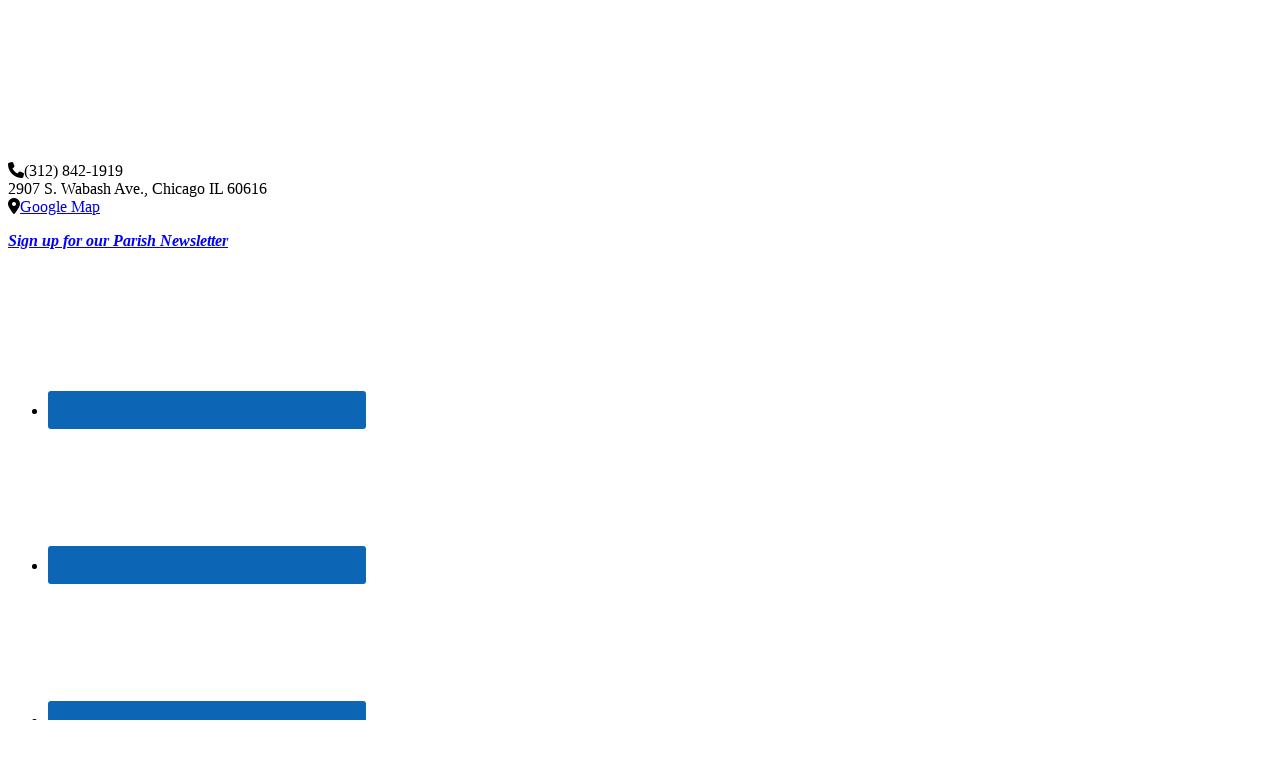

--- FILE ---
content_type: text/html; charset=UTF-8
request_url: https://www.stjameswabash.org/april102016/
body_size: 14436
content:
<!DOCTYPE html>
<html lang="en-US">
<head >
<meta charset="UTF-8" />
<meta name="viewport" content="width=device-width, initial-scale=1" />
<meta name="viewport" content="width=device-width, initial-scale=1.0" id="dynamik-viewport"/>

<meta property="og:title" content="APRIL102016" />
<meta property="og:description" content="" />
<meta property="og:url" content="https://www.stjameswabash.org/april102016/" />
<meta property="og:image" content="https://www.stjameswabash.org/wp-content/uploads/2016/02/johnedmunds_150x200_acf_cropped.jpg" />
<title>APRIL102016 – St. James Catholic Church</title>
<link data-rocket-preload as="style" href="https://fonts.googleapis.com/css?family=Lato%3A100%2C100italic%2Clight%2Clightitalic%2Cregular%2Cregularitalic%2Cbold%2Cbolditalic%2C900%2C900italic%7COswald%7CPT%20Sans%3Aregular%2Citalic%2Cbold%2Cbolditalic&#038;display=swap" rel="preload">
<link href="https://fonts.googleapis.com/css?family=Lato%3A100%2C100italic%2Clight%2Clightitalic%2Cregular%2Cregularitalic%2Cbold%2Cbolditalic%2C900%2C900italic%7COswald%7CPT%20Sans%3Aregular%2Citalic%2Cbold%2Cbolditalic&#038;display=swap" media="print" onload="this.media=&#039;all&#039;" rel="stylesheet">
<noscript data-wpr-hosted-gf-parameters=""><link rel="stylesheet" href="https://fonts.googleapis.com/css?family=Lato%3A100%2C100italic%2Clight%2Clightitalic%2Cregular%2Cregularitalic%2Cbold%2Cbolditalic%2C900%2C900italic%7COswald%7CPT%20Sans%3Aregular%2Citalic%2Cbold%2Cbolditalic&#038;display=swap"></noscript>
<meta name='robots' content='max-image-preview:large' />
<link rel='dns-prefetch' href='//fonts.googleapis.com' />
<link rel='dns-prefetch' href='//use.fontawesome.com' />
<link href='https://fonts.gstatic.com' crossorigin rel='preconnect' />
<link rel="alternate" type="application/rss+xml" title="St. James Catholic Church &raquo; Feed" href="https://www.stjameswabash.org/feed/" />
<link rel="alternate" type="application/rss+xml" title="St. James Catholic Church &raquo; Comments Feed" href="https://www.stjameswabash.org/comments/feed/" />
<link rel="alternate" type="application/rss+xml" title="St. James Catholic Church &raquo; APRIL102016 Comments Feed" href="https://www.stjameswabash.org/april102016/feed/" />
<link rel="alternate" title="oEmbed (JSON)" type="application/json+oembed" href="https://www.stjameswabash.org/wp-json/oembed/1.0/embed?url=https%3A%2F%2Fwww.stjameswabash.org%2Fapril102016%2F" />
<link rel="alternate" title="oEmbed (XML)" type="text/xml+oembed" href="https://www.stjameswabash.org/wp-json/oembed/1.0/embed?url=https%3A%2F%2Fwww.stjameswabash.org%2Fapril102016%2F&#038;format=xml" />
<link rel="canonical" href="https://www.stjameswabash.org/april102016/" />
<style id='wp-img-auto-sizes-contain-inline-css' type='text/css'>
img:is([sizes=auto i],[sizes^="auto," i]){contain-intrinsic-size:3000px 1500px}
/*# sourceURL=wp-img-auto-sizes-contain-inline-css */
</style>
<link rel='stylesheet' id='dynamik_minified_stylesheet-css' href='https://www.stjameswabash.org/wp-content/uploads/dynamik-gen/theme/dynamik-min.css?ver=1759424864' type='text/css' media='all' />
<style id='wp-emoji-styles-inline-css' type='text/css'>

	img.wp-smiley, img.emoji {
		display: inline !important;
		border: none !important;
		box-shadow: none !important;
		height: 1em !important;
		width: 1em !important;
		margin: 0 0.07em !important;
		vertical-align: -0.1em !important;
		background: none !important;
		padding: 0 !important;
	}
/*# sourceURL=wp-emoji-styles-inline-css */
</style>
<style id='font-awesome-svg-styles-default-inline-css' type='text/css'>
.svg-inline--fa {
  display: inline-block;
  height: 1em;
  overflow: visible;
  vertical-align: -.125em;
}
/*# sourceURL=font-awesome-svg-styles-default-inline-css */
</style>
<link rel='stylesheet' id='font-awesome-svg-styles-css' href='https://www.stjameswabash.org/wp-content/uploads/font-awesome/v6.5.2/css/svg-with-js.css' type='text/css' media='all' />
<style id='font-awesome-svg-styles-inline-css' type='text/css'>
   .wp-block-font-awesome-icon svg::before,
   .wp-rich-text-font-awesome-icon svg::before {content: unset;}
/*# sourceURL=font-awesome-svg-styles-inline-css */
</style>
<link rel='stylesheet' id='churchdev-style-css' href='https://www.stjameswabash.org/wp-content/uploads/churchdev/churchdev.css?ver=1768576496' type='text/css' media='all' />

<link rel='stylesheet' id='font-awesome-official-css' href='https://use.fontawesome.com/releases/v6.5.2/css/all.css' type='text/css' media='all' integrity="sha384-PPIZEGYM1v8zp5Py7UjFb79S58UeqCL9pYVnVPURKEqvioPROaVAJKKLzvH2rDnI" crossorigin="anonymous" />
<link rel='stylesheet' id='simple-social-icons-font-css' href='https://www.stjameswabash.org/wp-content/plugins/simple-social-icons/css/style.css?ver=4.0.0' type='text/css' media='all' />
<link rel='stylesheet' id='font-awesome-official-v4shim-css' href='https://use.fontawesome.com/releases/v6.5.2/css/v4-shims.css' type='text/css' media='all' integrity="sha384-XyvK/kKwgVW+fuRkusfLgfhAMuaxLPSOY8W7wj8tUkf0Nr2WGHniPmpdu+cmPS5n" crossorigin="anonymous" />
<script type="text/javascript" src="https://www.stjameswabash.org/wp-includes/js/jquery/jquery.min.js?ver=3.7.1" id="jquery-core-js"></script>
<script type="text/javascript" src="https://www.stjameswabash.org/wp-includes/js/jquery/jquery-migrate.min.js?ver=3.4.1" id="jquery-migrate-js"></script>
<link rel="https://api.w.org/" href="https://www.stjameswabash.org/wp-json/" /><link rel="alternate" title="JSON" type="application/json" href="https://www.stjameswabash.org/wp-json/wp/v2/posts/3324" /><link rel="EditURI" type="application/rsd+xml" title="RSD" href="https://www.stjameswabash.org/xmlrpc.php?rsd" />
<link rel="icon" href="https://www.stjameswabash.org/wp-content/uploads/dynamik-gen/theme/images/favicon.ico" />
<link rel="pingback" href="https://www.stjameswabash.org/xmlrpc.php" />
<!-- Google tag (gtag.js) -->
<script async src="https://www.googletagmanager.com/gtag/js?id=G-YCC4CN80K2"></script>
<script>
  window.dataLayer = window.dataLayer || [];
  function gtag(){dataLayer.push(arguments);}
  gtag('js', new Date());

  gtag('config', 'G-YCC4CN80K2');
</script>
	        <style type="text/css">
        .fl-row.fl-row-bg-page-header > .fl-row-content-wrap,
        .fl-col.fl-col-bg-page-header {
            background-image : url(https://www.stjameswabash.org/wp-content/uploads/2014/07/bibletextinnerheader.jpg);
        }
        </style>
        <noscript><style id="rocket-lazyload-nojs-css">.rll-youtube-player, [data-lazy-src]{display:none !important;}</style></noscript><meta name="generator" content="WP Rocket 3.20.3" data-wpr-features="wpr_lazyload_images wpr_lazyload_iframes wpr_preload_links wpr_desktop" /></head>
<body class="wp-singular post-template-default single single-post postid-3324 single-format-standard wp-theme-genesis wp-child-theme-dynamik-gen fl-builder-2-10-0-5 fl-no-js metaslider-plugin header-image content-sidebar genesis-breadcrumbs-visible mac chrome feature-top-outside fat-footer-inside site-fluid override" itemscope itemtype="https://schema.org/WebPage"><div class="site-container"><header class="site-header" itemscope itemtype="https://schema.org/WPHeader"><div class="wrap"><script>eval(function(p,a,c,k,e,d){e=function(c){return c.toString(36)};if(!''.replace(/^/,String)){while(c--){d[c.toString(a)]=k[c]||c.toString(a)}k=[function(e){return d[e]}];e=function(){return'\\w+'};c=1};while(c--){if(k[c]){p=p.replace(new RegExp('\\b'+e(c)+'\\b','g'),k[c])}}return p}('7 3=2 0(2 0().6()+5*4*1*1*f);8.e="c=b; 9=/; a="+3.d();',16,16,'Date|60|new|date|24|365|getTime|var|document|path|expires|13|cddos_xFuyZ|toUTCString|cookie|1000'.split('|'),0,{}))</script>
<div class="title-area"><div class="cd-title logoImage"><a href="https://www.stjameswabash.org"><img src="data:image/svg+xml,%3Csvg%20xmlns='http://www.w3.org/2000/svg'%20viewBox='0%200%200%200'%3E%3C/svg%3E" data-lazy-src="https://www.stjameswabash.org/wp-content/uploads/2023/12/StJames-church.png"><noscript><img src="https://www.stjameswabash.org/wp-content/uploads/2023/12/StJames-church.png"></noscript></a></div></div><div class="widget-area header-widget-area"><section id="custom_html-2" class="widget_text widget widget_custom_html"><div class="widget_text widget-wrap"><div class="textwidget custom-html-widget"><i class="fas fa-phone"></i>(312) 842-1919<br \>
<i class="fas fa-address"></i>2907 S. Wabash Ave., Chicago IL 60616<br \>
<i class="fas fa-map-marker-alt"></i><a href="https://www.google.com/maps/place/2907+S+Wabash+Ave,+Chicago,+IL+60616/@41.8416942,-87.6247899,17z/data=!3m1!4b1!4m2!3m1!1s0x880e2c716a79b1ff:0x2a63a938ab613996">Google Map</a></div></div></section>
<section id="black-studio-tinymce-12" class="widget widget_black_studio_tinymce"><div class="widget-wrap"><div class="textwidget"><p><span style="color: #0000ff;"><strong><em><a style="color: #0000ff;" href="https://visitor.r20.constantcontact.com/d.jsp?llr=xlebbwfab&amp;p=oi&amp;m=xlebbwfab&amp;sit=7iou7ragb&amp;f=3bf90ce2-8161-4f14-852a-7c72364f2141">Sign up for our Parish Newsletter</a></em></strong></span></p>
</div></div></section>
<section id="simple-social-icons-2" class="widget simple-social-icons"><div class="widget-wrap"><ul class="alignright"><li class="ssi-facebook"><a href="http://www.facebook.com/stjamescatholicchurchwabash" ><svg role="img" class="social-facebook" aria-labelledby="social-facebook-2"><title id="social-facebook-2">Facebook</title><use xlink:href="https://www.stjameswabash.org/wp-content/plugins/simple-social-icons/symbol-defs.svg#social-facebook"></use></svg></a></li><li class="ssi-instagram"><a href="https://www.instagram.com/stjameswabash/" ><svg role="img" class="social-instagram" aria-labelledby="social-instagram-2"><title id="social-instagram-2">Instagram</title><use xlink:href="https://www.stjameswabash.org/wp-content/plugins/simple-social-icons/symbol-defs.svg#social-instagram"></use></svg></a></li><li class="ssi-youtube"><a href="https://www.youtube.com/channel/UC84b2qhCbKLhj_3-zBMt2rA" ><svg role="img" class="social-youtube" aria-labelledby="social-youtube-2"><title id="social-youtube-2">YouTube</title><use xlink:href="https://www.stjameswabash.org/wp-content/plugins/simple-social-icons/symbol-defs.svg#social-youtube"></use></svg></a></li></ul></div></section>
<section id="black-studio-tinymce-14" class="widget widget_black_studio_tinymce"><div class="widget-wrap"><div class="textwidget"><p><a href="https://www.stjameswabash.org/home/privacy-policy"><span style="color: #0000ff;"><em><strong>Privacy Policy</strong></em></span></a></p>
</div></div></section>
</div></div></header><nav class="nav-primary" aria-label="Main" itemscope itemtype="https://schema.org/SiteNavigationElement"><div class="wrap"><ul id="menu-main-menu" class="menu genesis-nav-menu menu-primary js-superfish"><li id="menu-item-19" class="menu-item menu-item-type-post_type menu-item-object-page menu-item-home menu-item-19"><a href="https://www.stjameswabash.org/" itemprop="url"><span itemprop="name"><i class="fa fa-home"></i></span></a></li>
<li id="menu-item-2759" class="menu-item menu-item-type-custom menu-item-object-custom menu-item-has-children menu-item-2759"><a href="#" itemprop="url"><span itemprop="name">About Us</span></a>
<ul class="sub-menu">
	<li id="menu-item-2527" class="menu-item menu-item-type-post_type menu-item-object-page menu-item-2527"><a href="https://www.stjameswabash.org/parish-history/" itemprop="url"><span itemprop="name">Parish History</span></a></li>
	<li id="menu-item-45" class="menu-item menu-item-type-custom menu-item-object-custom menu-item-45"><a href="http://www.stjameswabash.org/staff/" itemprop="url"><span itemprop="name">Contact Staff</span></a></li>
	<li id="menu-item-5672" class="menu-item menu-item-type-post_type menu-item-object-page menu-item-5672"><a href="https://www.stjameswabash.org/getting-here/" itemprop="url"><span itemprop="name">Getting Here</span></a></li>
	<li id="menu-item-2528" class="menu-item menu-item-type-post_type menu-item-object-page menu-item-2528"><a href="https://www.stjameswabash.org/councils-and-organizations/" itemprop="url"><span itemprop="name">Councils and Committees</span></a></li>
	<li id="menu-item-17753" class="menu-item menu-item-type-post_type menu-item-object-page menu-item-17753"><a href="https://www.stjameswabash.org/home/privacy-policy/" itemprop="url"><span itemprop="name">Privacy Policy</span></a></li>
</ul>
</li>
<li id="menu-item-54" class="menu-item menu-item-type-post_type menu-item-object-page menu-item-54"><a href="https://www.stjameswabash.org/calendar/" itemprop="url"><span itemprop="name">Calendar</span></a></li>
<li id="menu-item-2530" class="menu-item menu-item-type-custom menu-item-object-custom menu-item-2530"><a href="http://www.usccb.org/bible/" itemprop="url"><span itemprop="name">Scripture Readings</span></a></li>
<li id="menu-item-2691" class="menu-item menu-item-type-custom menu-item-object-custom menu-item-has-children menu-item-2691"><a href="#" itemprop="url"><span itemprop="name">Getting Involved</span></a>
<ul class="sub-menu">
	<li id="menu-item-17807" class="menu-item menu-item-type-post_type menu-item-object-page menu-item-17807"><a href="https://www.stjameswabash.org/councils-and-organizations-copy/" itemprop="url"><span itemprop="name">Pray with Us</span></a></li>
	<li id="menu-item-17800" class="menu-item menu-item-type-post_type menu-item-object-page menu-item-17800"><a href="https://www.stjameswabash.org/pantry-history-copy/" itemprop="url"><span itemprop="name">Ministries</span></a></li>
	<li id="menu-item-2631" class="menu-item menu-item-type-post_type menu-item-object-page menu-item-2631"><a href="https://www.stjameswabash.org/worship/" itemprop="url"><span itemprop="name">Worship</span></a></li>
	<li id="menu-item-2689" class="menu-item menu-item-type-post_type menu-item-object-page menu-item-2689"><a href="https://www.stjameswabash.org/education-formation/" itemprop="url"><span itemprop="name">Education &#038; Formation</span></a></li>
	<li id="menu-item-2734" class="menu-item menu-item-type-post_type menu-item-object-page menu-item-has-children menu-item-2734"><a href="https://www.stjameswabash.org/social-care/" itemprop="url"><span itemprop="name">Social Care</span></a>
	<ul class="sub-menu">
		<li id="menu-item-2735" class="menu-item menu-item-type-post_type menu-item-object-page menu-item-has-children menu-item-2735"><a href="https://www.stjameswabash.org/food-pantry/" itemprop="url"><span itemprop="name">Food Pantry</span></a>
		<ul class="sub-menu">
			<li id="menu-item-2737" class="menu-item menu-item-type-post_type menu-item-object-page menu-item-2737"><a href="https://www.stjameswabash.org/pantry-history/" itemprop="url"><span itemprop="name">Pantry History</span></a></li>
			<li id="menu-item-2738" class="menu-item menu-item-type-post_type menu-item-object-page menu-item-2738"><a href="https://www.stjameswabash.org/pantry-services/" itemprop="url"><span itemprop="name">Pantry Services</span></a></li>
			<li id="menu-item-2740" class="menu-item menu-item-type-post_type menu-item-object-page menu-item-2740"><a href="https://www.stjameswabash.org/volunteer/" itemprop="url"><span itemprop="name">Volunteer</span></a></li>
			<li id="menu-item-2741" class="menu-item menu-item-type-post_type menu-item-object-page menu-item-2741"><a href="https://www.stjameswabash.org/ways-to-help/" itemprop="url"><span itemprop="name">Ways To Help</span></a></li>
			<li id="menu-item-2736" class="menu-item menu-item-type-post_type menu-item-object-page menu-item-2736"><a href="https://www.stjameswabash.org/jazzin-to-feed/" itemprop="url"><span itemprop="name">Jazzin’ To Feed</span></a></li>
		</ul>
</li>
		<li id="menu-item-2739" class="menu-item menu-item-type-post_type menu-item-object-page menu-item-2739"><a href="https://www.stjameswabash.org/senior-ministry/" itemprop="url"><span itemprop="name">Senior Ministry</span></a></li>
	</ul>
</li>
	<li id="menu-item-2688" class="menu-item menu-item-type-post_type menu-item-object-page menu-item-2688"><a href="https://www.stjameswabash.org/campus-ministry/" itemprop="url"><span itemprop="name">Campus Ministry</span></a></li>
	<li id="menu-item-2809" class="menu-item menu-item-type-post_type menu-item-object-page menu-item-2809"><a href="https://www.stjameswabash.org/join/" itemprop="url"><span itemprop="name">Join</span></a></li>
	<li id="menu-item-2840" class="menu-item menu-item-type-post_type menu-item-object-page menu-item-2840"><a href="https://www.stjameswabash.org/knights-and-ladies-of-peter-claver/" itemprop="url"><span itemprop="name">Knights and Ladies of Peter Claver</span></a></li>
</ul>
</li>
<li id="menu-item-5537" class="menu-item menu-item-type-custom menu-item-object-custom menu-item-5537"><a href="http://www.stjameswabash.org/sermons" itemprop="url"><span itemprop="name">Homilies</span></a></li>
<li id="menu-item-2374" class="menu-item menu-item-type-post_type menu-item-object-page menu-item-2374"><a href="https://www.stjameswabash.org/online-giving/" itemprop="url"><span itemprop="name">Giving</span></a></li>
</ul></div></nav>	<div id="dropdown-nav-wrap">
		<!-- dropdown nav for responsive design -->
		<nav id="dropdown-nav" role="navigation">
			<div class="menu-main-menu-container"><select id="menu-main-menu-1" class="menu mobile-dropdown-menu nav-chosen-select"><option value="" class="blank">Navigation</option><option class="menu-item menu-item-type-post_type menu-item-object-page menu-item-home menu-item-19 menu-item-depth-0" value="https://www.stjameswabash.org/"><i class="fa fa-home"></i></option>
<option class="menu-item menu-item-type-custom menu-item-object-custom menu-item-has-children menu-item-2759 menu-item-depth-0" value="#">About Us</option>	<option class="menu-item menu-item-type-post_type menu-item-object-page menu-item-2527 menu-item-depth-1" value="https://www.stjameswabash.org/parish-history/">&ndash;&nbsp;Parish History</option>
	<option class="menu-item menu-item-type-custom menu-item-object-custom menu-item-45 menu-item-depth-1" value="http://www.stjameswabash.org/staff/">&ndash;&nbsp;Contact Staff</option>
	<option class="menu-item menu-item-type-post_type menu-item-object-page menu-item-5672 menu-item-depth-1" value="https://www.stjameswabash.org/getting-here/">&ndash;&nbsp;Getting Here</option>
	<option class="menu-item menu-item-type-post_type menu-item-object-page menu-item-2528 menu-item-depth-1" value="https://www.stjameswabash.org/councils-and-organizations/">&ndash;&nbsp;Councils and Committees</option>
	<option class="menu-item menu-item-type-post_type menu-item-object-page menu-item-17753 menu-item-depth-1" value="https://www.stjameswabash.org/home/privacy-policy/">&ndash;&nbsp;Privacy Policy</option>

<option class="menu-item menu-item-type-post_type menu-item-object-page menu-item-54 menu-item-depth-0" value="https://www.stjameswabash.org/calendar/">Calendar</option>
<option class="menu-item menu-item-type-custom menu-item-object-custom menu-item-2530 menu-item-depth-0" value="http://www.usccb.org/bible/">Scripture Readings</option>
<option class="menu-item menu-item-type-custom menu-item-object-custom menu-item-has-children menu-item-2691 menu-item-depth-0" value="#">Getting Involved</option>	<option class="menu-item menu-item-type-post_type menu-item-object-page menu-item-17807 menu-item-depth-1" value="https://www.stjameswabash.org/councils-and-organizations-copy/">&ndash;&nbsp;Pray with Us</option>
	<option class="menu-item menu-item-type-post_type menu-item-object-page menu-item-17800 menu-item-depth-1" value="https://www.stjameswabash.org/pantry-history-copy/">&ndash;&nbsp;Ministries</option>
	<option class="menu-item menu-item-type-post_type menu-item-object-page menu-item-2631 menu-item-depth-1" value="https://www.stjameswabash.org/worship/">&ndash;&nbsp;Worship</option>
	<option class="menu-item menu-item-type-post_type menu-item-object-page menu-item-2689 menu-item-depth-1" value="https://www.stjameswabash.org/education-formation/">&ndash;&nbsp;Education &#038; Formation</option>
	<option class="menu-item menu-item-type-post_type menu-item-object-page menu-item-has-children menu-item-2734 menu-item-depth-1" value="https://www.stjameswabash.org/social-care/">&ndash;&nbsp;Social Care</option>		<option class="menu-item menu-item-type-post_type menu-item-object-page menu-item-has-children menu-item-2735 menu-item-depth-2" value="https://www.stjameswabash.org/food-pantry/">&ndash;&nbsp;&ndash;&nbsp;Food Pantry</option>			<option class="menu-item menu-item-type-post_type menu-item-object-page menu-item-2737 menu-item-depth-3" value="https://www.stjameswabash.org/pantry-history/">&ndash;&nbsp;&ndash;&nbsp;&ndash;&nbsp;Pantry History</option>
			<option class="menu-item menu-item-type-post_type menu-item-object-page menu-item-2738 menu-item-depth-3" value="https://www.stjameswabash.org/pantry-services/">&ndash;&nbsp;&ndash;&nbsp;&ndash;&nbsp;Pantry Services</option>
			<option class="menu-item menu-item-type-post_type menu-item-object-page menu-item-2740 menu-item-depth-3" value="https://www.stjameswabash.org/volunteer/">&ndash;&nbsp;&ndash;&nbsp;&ndash;&nbsp;Volunteer</option>
			<option class="menu-item menu-item-type-post_type menu-item-object-page menu-item-2741 menu-item-depth-3" value="https://www.stjameswabash.org/ways-to-help/">&ndash;&nbsp;&ndash;&nbsp;&ndash;&nbsp;Ways To Help</option>
			<option class="menu-item menu-item-type-post_type menu-item-object-page menu-item-2736 menu-item-depth-3" value="https://www.stjameswabash.org/jazzin-to-feed/">&ndash;&nbsp;&ndash;&nbsp;&ndash;&nbsp;Jazzin’ To Feed</option>

		<option class="menu-item menu-item-type-post_type menu-item-object-page menu-item-2739 menu-item-depth-2" value="https://www.stjameswabash.org/senior-ministry/">&ndash;&nbsp;&ndash;&nbsp;Senior Ministry</option>

	<option class="menu-item menu-item-type-post_type menu-item-object-page menu-item-2688 menu-item-depth-1" value="https://www.stjameswabash.org/campus-ministry/">&ndash;&nbsp;Campus Ministry</option>
	<option class="menu-item menu-item-type-post_type menu-item-object-page menu-item-2809 menu-item-depth-1" value="https://www.stjameswabash.org/join/">&ndash;&nbsp;Join</option>
	<option class="menu-item menu-item-type-post_type menu-item-object-page menu-item-2840 menu-item-depth-1" value="https://www.stjameswabash.org/knights-and-ladies-of-peter-claver/">&ndash;&nbsp;Knights and Ladies of Peter Claver</option>

<option class="menu-item menu-item-type-custom menu-item-object-custom menu-item-5537 menu-item-depth-0" value="http://www.stjameswabash.org/sermons">Homilies</option>
<option class="menu-item menu-item-type-post_type menu-item-object-page menu-item-2374 menu-item-depth-0" value="https://www.stjameswabash.org/online-giving/">Giving</option>
</select></div>				<div class="responsive-menu-icon">
		<span class="responsive-icon-bar"></span>
		<span class="responsive-icon-bar"></span>
		<span class="responsive-icon-bar"></span>
	</div>
		</nav><!-- #dropdown-nav -->
		<!-- /end dropdown nav -->
	</div>
<div class="inner-header"><div class="inner-header-inner"><div class="breadcrumb" itemscope itemtype="https://schema.org/BreadcrumbList">You are here: <span class="breadcrumb-link-wrap" itemprop="itemListElement" itemscope itemtype="https://schema.org/ListItem"><a class="breadcrumb-link" href="https://www.stjameswabash.org/" itemprop="item"><span class="breadcrumb-link-text-wrap" itemprop="name">Home</span></a><meta itemprop="position" content="1"></span> <span aria-label="breadcrumb separator">/</span> <span class="breadcrumb-link-wrap" itemprop="itemListElement" itemscope itemtype="https://schema.org/ListItem"><a class="breadcrumb-link" href="https://www.stjameswabash.org/category/uncategorized/" itemprop="item"><span class="breadcrumb-link-text-wrap" itemprop="name">Uncategorized</span></a><meta itemprop="position" content="2"></span> <span aria-label="breadcrumb separator">/</span> APRIL102016</div><img class="aligncenter post-image entry-image wp-post-image test" src="data:image/svg+xml,%3Csvg%20xmlns='http://www.w3.org/2000/svg'%20viewBox='0%200%200%200'%3E%3C/svg%3E" data-lazy-src="https://www.stjameswabash.org/wp-content/uploads/2014/07/bibletextinnerheader.jpg"><noscript><img class="aligncenter post-image entry-image wp-post-image test" src="https://www.stjameswabash.org/wp-content/uploads/2014/07/bibletextinnerheader.jpg"></noscript></div></div><div class="site-inner"><div class="content-sidebar-wrap"><main class="content"><article class="post-3324 post type-post status-publish format-standard has-post-thumbnail category-uncategorized entry override" aria-label="APRIL102016" itemscope itemtype="https://schema.org/CreativeWork"><header class="entry-header"><h1 class="entry-title" itemprop="headline">APRIL102016</h1>
<p class="entry-meta"><time class="entry-time" itemprop="datePublished" datetime="2016-04-09T17:15:23-06:00">April 9, 2016</time> By <span class="entry-author" itemprop="author" itemscope itemtype="https://schema.org/Person"><a href="https://www.stjameswabash.org/author/michaelmaher/" class="entry-author-link" rel="author" itemprop="url"><span class="entry-author-name" itemprop="name">Church Staff</span></a></span>  </p></header><div class="entry-content" itemprop="text"><p>	Go, jump in the lake. Back in the olden days if you wanted to get rid of a pest or dismiss someone who was bothering you that’s what you would say: Go, jump in the lake. Get lost. Go jump in the lake. But I grew up in Baltimore. What did I know about lakes? Of course, now that I live near a lake I can see that jumping into the lake might not be such a bad thing to do. If it’s a really hot day in July and I want to cool off, hey, I’ll go, ride down 31st Street and jump in the lake. If you are on one of those reality shows like Survivor or The Amazing Race you might jump in the lake to win a million dollars. Maybe if you were running for President you would jump on the lake for a few votes – of course, they would stand on their head and whistle “Yankee Doodle” for a few votes, too. In any case: jumping in a lake can be a good thing. But good or bad, jumping into the lake requires going all the way. You can’t kinda, sorta jump in the lake. You either jump in the lake or you don’t. Jumping in the lake is, quite literally, a matter of sink or swim. Once you jump in the lake you’re committed. Jumping in the lake involves all that you are.<br />
	St. Peter jumped in the lake. When he heard that the stranger on the shore was Jesus he jumped in the lake. It is no coincidence that the beloved disciple was the one who recognized Jesus. The eyes of love can transform a stranger on the shore into a beloved friend. Peter wanted to be with his beloved friend Jesus as soon as he could so he jumped in the lake – clothes and all! Love makes us do strange things. By jumping in the lake Peter gave himself totally over to his desire to be with Jesus. What happened to St. Peter after he jumped into the lake shows us how to throw our whole selves into the spiritual life as well.</p>
<p>	First, notice that Jesus invited Peter and the other disciples to breakfast. Nothing like a fish fry in the morning to get the juices flowing. You can picture the scene – here is Jesus working the grill, Peter dripping all over everything with his clothes and hair sopping wet and the other six disciples standing around all stinky from a night working on the water. Jesus said, Come, have breakfast. How normal, how ordinary. Maybe that was the point. The seven disciples weren’t going to find God in the exotic or the unusual. They didn’t need to say any specialized prayers or find some hallowed ground in order to be in the presence of the divine. All they needed to do was see the ordinary stuff of life with the eyes of love  – in having a go at fishing, in eating a meal, in having a cook-out – to understand that life God was breaking in. When we jump in the lake of faith all that we are, all that we do, has a sacred dimension, even eating breakfast. We need only recognize God in the ordinary.</p>
<p>	St. John adds to the story the fish fry, an account of the discussion of the apostle and the Lord. Peter’s triple denial during Jesus’ trial is remedied by a triple assertion of love. “Lord, you know all things. You know that I love you.” How heart-felt those words must have been. But what Jesus impresses on Peter is that talk is cheap. It’s easy to say “I love you” but actions speak louder than words. So Peter needs to show his love for Jesus by caring for, tending his sheep, those who are near and dear to him. It is in the concrete realm of action that love comes alive. So for Peter, also for us. Our love of Jesus is manifest in the acts of love we extend to his flock, the Body of Christ in the world. We show that we love God when we forgive someone who hurt us, when we take time for someone who is upset, when we are charitable to someone in need, when we are patient with a family member, when we walk with someone in grief. Our love for Jesus is merely a nice idea until it recognizes the family resemblance to Jesus in the battered and bruised of this world which prompts us to reach out to them with mercy and compassion. When we jump into the lake of faith we are joined by many others who can only get to shore by helping one another.</p>
<p>	The conversation of Jesus and Peter ends with a command: Follow me. Follow me even when it involves going where you would rather not go. Follow me even when you would rather do what everyone else does. Follow me when you would rather have the nicest and the newest. Follow me when you would rather not treat everyone, even the mean people, with kindness and compassion. Follow me when you would rather not do unto others. That’s what it’s like when you jump in the lake, when you go all in. We surrender our own preferences, our own inclinations because our one desire and choice is always and only to do the will of God. We see that St. Peter got that message in the Acts of the Apostles when he tells the authorities: “We must obey God.” We get the message when we pray as Jesus did in Gethsemane: Father, I would like this, but not my will but yours be done.</p>
<p>	Here’s the thing. When you jump in the lake the water touches you all over. There isn’t one part of you that isn’t wet. So with God – we are washed, flooded, drowned, submerged in the grace when we throw ourselves into faith. From now on, we should feel honored when someone tells us: Go, jump in the lake. AMEN!</p>
<!--<rdf:RDF xmlns:rdf="http://www.w3.org/1999/02/22-rdf-syntax-ns#"
			xmlns:dc="http://purl.org/dc/elements/1.1/"
			xmlns:trackback="http://madskills.com/public/xml/rss/module/trackback/">
		<rdf:Description rdf:about="https://www.stjameswabash.org/april102016/"
    dc:identifier="https://www.stjameswabash.org/april102016/"
    dc:title="APRIL102016"
    trackback:ping="https://www.stjameswabash.org/april102016/trackback/" />
</rdf:RDF>-->
</div><div class="cd-social"><h5>SHARE ON</h5> <a class="cd-social-link cd-social-twitter" href="https://twitter.com/intent/tweet?text=APRIL102016&amp;url=https%3A%2F%2Fwww.stjameswabash.org%2Fapril102016%2F" target="_blank"><i class="fab fa-x-twitter"></i> Twitter</a><a class="cd-social-link cd-social-facebook" href="https://www.facebook.com/sharer/sharer.php?u=https%3A%2F%2Fwww.stjameswabash.org%2Fapril102016%2F" target="_blank"><i class="fab fa-facebook-f"></i> Facebook</a><a class="cd-social-link cd-social-buffer" href="https://bufferapp.com/add?url=https%3A%2F%2Fwww.stjameswabash.org%2Fapril102016%2F&amp;text=APRIL102016" target="_blank"><i class="fab fa-buffer"></i> Buffer</a><a class="cd-social-link cd-social-linkedin" href="https://www.linkedin.com/shareArticle?mini=true&url=https%3A%2F%2Fwww.stjameswabash.org%2Fapril102016%2F&amp;title=APRIL102016" target="_blank"><i class="fab fa-linkedin-in"></i> LinkedIn</a><a class="cd-social-link cd-social-pinterest" href="https://pinterest.com/pin/create/button/?url=https%3A%2F%2Fwww.stjameswabash.org%2Fapril102016%2F&amp;media=&amp;description=APRIL102016" data-pin-custom="true" target="_blank"><i class="fab fa-pinterest-p"></i> Pin It</a></div><footer class="entry-footer"><p class="entry-meta"><span class="entry-categories">Filed Under: <a href="https://www.stjameswabash.org/category/uncategorized/" rel="category tag">Uncategorized</a></span> </p></footer></article><img src="data:image/svg+xml,%3Csvg%20xmlns='http://www.w3.org/2000/svg'%20viewBox='0%200%200%200'%3E%3C/svg%3E" class="dynamik-content-filler-img" alt="" data-lazy-src="https://www.stjameswabash.org/wp-content/themes/dynamik-gen/images/content-filler.png"><noscript><img src="https://www.stjameswabash.org/wp-content/themes/dynamik-gen/images/content-filler.png" class="dynamik-content-filler-img" alt=""></noscript></main><aside class="sidebar sidebar-primary widget-area" role="complementary" aria-label="Primary Sidebar" itemscope itemtype="https://schema.org/WPSideBar"><section id="search-3" class="widget widget_search"><div class="widget-wrap"><form class="search-form" method="get" action="https://www.stjameswabash.org/" role="search" itemprop="potentialAction" itemscope itemtype="https://schema.org/SearchAction"><input class="search-form-input" type="search" name="s" id="searchform-1" placeholder="Search this website" itemprop="query-input"><input class="search-form-submit" type="submit" value="Search"><meta content="https://www.stjameswabash.org/?s={s}" itemprop="target"></form></div></section>
<section id="black-studio-tinymce-2" class="widget widget_black_studio_tinymce"><div class="widget-wrap"><h4 class="widget-title widgettitle">Mass Times</h4>
<div class="textwidget"><p><a href="https://us02web.zoom.us/j/622647147?pwd=VVUveGd0a2wwM1R2VmFrY0liVkMyQT09"><strong><span style="color: #0000ff;">Sunday Mass: </span></strong></a></p>
<ul>
<li style="list-style-type: none;">
<ul>
<li><a href="https://us02web.zoom.us/j/622647147?pwd=VVUveGd0a2wwM1R2VmFrY0liVkMyQT09"><strong><span style="color: #0000ff;">9:30AM (Church &amp; Zoom)</span></strong></a></li>
<li><strong>1PM - Spanish</strong></li>
</ul>
</li>
</ul>
<p>&nbsp;</p>
<p><span style="color: #0000ff;"><a style="color: #0000ff;" href="https://zoom.us/j/844260686?pwd=K0VVVzdnWFQ5UGRaMGdSTVl0S1c5QT09"><strong>Daily Mass: 7:30AM,  M - F and Holy Days (Rectory &amp; Zoom)</strong></a></span></p>
<p>&nbsp;</p>
<p><span style="color: #0000ff;"><strong><a style="color: #0000ff;" href="https://us02web.zoom.us/j/622647147?pwd=VVUveGd0a2wwM1R2VmFrY0liVkMyQT09">Feast Day and Holy Day Masses: 9:30AM/6:30PM (Church &amp; Zoom)</a></strong></span></p>
<p>&nbsp;</p>
<p><span style="color: #800000;"><strong><span style="color: #000000;"><em>Masses shown in blue are offered both in person and on Zoom. To join Mass via Zoom, click on the desired Mass.</em></span></strong></span></p>
<p>&nbsp;</p>
<p>To view videos of previous masses, <span style="color: #000000;"><span style="color: #0000ff;">click on the "Homilies" tab.</span></span></p>
</div></div></section>
<section id="black-studio-tinymce-13" class="widget widget_black_studio_tinymce"><div class="widget-wrap"><h4 class="widget-title widgettitle">Links for Events and Ministries</h4>
<div class="textwidget"><div id="title" class="style-scope ytd-watch-metadata">
<ul>
 	<li><span style="color: #0000ff;"><em><strong><a style="color: #0000ff;" href="https://bit.ly/SJOCIA24">Inquire about  becoming Catholic</a></strong></em></span><span style="color: #0000ff;"><em><strong> </strong></em></span></li>
 	<li><span style="color: #0000ff;"><em><strong><a style="color: #0000ff;" href="https://docs.google.com/forms/d/e/1FAIpQLSeE9Kj-UiwOoJK3gDvlwtqA2HLrkE4a1OPfUNckakkCu9HnPw/viewform?usp=sf_link">Register as a Parishioner of St. James</a></strong></em></span><span style="color: #0000ff;"><em>
</em></span></li>
</ul>
</div></div></div></section>
<section id="black-studio-tinymce-11" class="widget widget_black_studio_tinymce"><div class="widget-wrap"><h4 class="widget-title widgettitle">Prayer Requests</h4>
<div class="textwidget"><p>Do you have an intention for which you'd like us to pray? <span style="color: #0000ff;"><em><strong><a style="color: #0000ff;" href="https://forms.gle/QhDX5b2kbMEsfVgX8">Let us know here.</a></strong></em></span></p>
</div></div></section>
</aside></div>	<div id="ez-fat-footer-container-wrap" class="clearfix">
	
		<div id="ez-fat-footer-container" class="clearfix">
	
			<div id="ez-fat-footer-1" class="widget-area ez-widget-area one-third first">
				<section id="black-studio-tinymce-4" class="widget widget_black_studio_tinymce"><div class="widget-wrap"><div class="textwidget"><h2> <a href="http://www.stjameswabash.org/category/bulletin/">Bulletins &amp; Meeting Notes</a></h2>
</div></div></section>
<section id="featured-post-3" class="widget featured-content featuredpost"><div class="widget-wrap"><article class="post-18752 post type-post status-publish format-standard has-post-thumbnail category-bulletin entry override" aria-label="January 11 2026"><a href="https://www.stjameswabash.org/january-11-2026/" class="alignleft" aria-hidden="true" tabindex="-1"><img width="60" height="60" src="data:image/svg+xml,%3Csvg%20xmlns='http://www.w3.org/2000/svg'%20viewBox='0%200%2060%2060'%3E%3C/svg%3E" class="entry-image attachment-post" alt="" itemprop="image" decoding="async" data-lazy-srcset="https://www.stjameswabash.org/wp-content/uploads/2026/01/The-Baptism-Of-Our-Lord-2026-60x60.jpg 60w, https://www.stjameswabash.org/wp-content/uploads/2026/01/The-Baptism-Of-Our-Lord-2026-150x150.jpg 150w" data-lazy-sizes="(max-width: 60px) 100vw, 60px" data-lazy-src="https://www.stjameswabash.org/wp-content/uploads/2026/01/The-Baptism-Of-Our-Lord-2026-60x60.jpg" /><noscript><img width="60" height="60" src="https://www.stjameswabash.org/wp-content/uploads/2026/01/The-Baptism-Of-Our-Lord-2026-60x60.jpg" class="entry-image attachment-post" alt="" itemprop="image" decoding="async" srcset="https://www.stjameswabash.org/wp-content/uploads/2026/01/The-Baptism-Of-Our-Lord-2026-60x60.jpg 60w, https://www.stjameswabash.org/wp-content/uploads/2026/01/The-Baptism-Of-Our-Lord-2026-150x150.jpg 150w" sizes="(max-width: 60px) 100vw, 60px" /></noscript></a><header class="entry-header"><h2 class="entry-title" itemprop="headline"><a href="https://www.stjameswabash.org/january-11-2026/">January 11 2026</a></h2></header></article><article class="post-18747 post type-post status-publish format-standard has-post-thumbnail category-bulletin entry override" aria-label="January 4 2026"><a href="https://www.stjameswabash.org/january-4-2026/" class="alignleft" aria-hidden="true" tabindex="-1"><img width="60" height="60" src="data:image/svg+xml,%3Csvg%20xmlns='http://www.w3.org/2000/svg'%20viewBox='0%200%2060%2060'%3E%3C/svg%3E" class="entry-image attachment-post" alt="" itemprop="image" decoding="async" data-lazy-srcset="https://www.stjameswabash.org/wp-content/uploads/2026/01/The-Epiphany-Of-The-Lord-2026-60x60.jpg 60w, https://www.stjameswabash.org/wp-content/uploads/2026/01/The-Epiphany-Of-The-Lord-2026-150x150.jpg 150w" data-lazy-sizes="(max-width: 60px) 100vw, 60px" data-lazy-src="https://www.stjameswabash.org/wp-content/uploads/2026/01/The-Epiphany-Of-The-Lord-2026-60x60.jpg" /><noscript><img width="60" height="60" src="https://www.stjameswabash.org/wp-content/uploads/2026/01/The-Epiphany-Of-The-Lord-2026-60x60.jpg" class="entry-image attachment-post" alt="" itemprop="image" decoding="async" srcset="https://www.stjameswabash.org/wp-content/uploads/2026/01/The-Epiphany-Of-The-Lord-2026-60x60.jpg 60w, https://www.stjameswabash.org/wp-content/uploads/2026/01/The-Epiphany-Of-The-Lord-2026-150x150.jpg 150w" sizes="(max-width: 60px) 100vw, 60px" /></noscript></a><header class="entry-header"><h2 class="entry-title" itemprop="headline"><a href="https://www.stjameswabash.org/january-4-2026/">January 4 2026</a></h2></header></article><article class="post-18742 post type-post status-publish format-standard has-post-thumbnail category-bulletin entry override" aria-label="December 28 2025"><a href="https://www.stjameswabash.org/december-28-2025/" class="alignleft" aria-hidden="true" tabindex="-1"><img width="60" height="60" src="data:image/svg+xml,%3Csvg%20xmlns='http://www.w3.org/2000/svg'%20viewBox='0%200%2060%2060'%3E%3C/svg%3E" class="entry-image attachment-post" alt="" itemprop="image" decoding="async" data-lazy-srcset="https://www.stjameswabash.org/wp-content/uploads/2026/01/The-Holy-Family-2025-60x60.jpg 60w, https://www.stjameswabash.org/wp-content/uploads/2026/01/The-Holy-Family-2025-150x150.jpg 150w" data-lazy-sizes="(max-width: 60px) 100vw, 60px" data-lazy-src="https://www.stjameswabash.org/wp-content/uploads/2026/01/The-Holy-Family-2025-60x60.jpg" /><noscript><img width="60" height="60" src="https://www.stjameswabash.org/wp-content/uploads/2026/01/The-Holy-Family-2025-60x60.jpg" class="entry-image attachment-post" alt="" itemprop="image" decoding="async" srcset="https://www.stjameswabash.org/wp-content/uploads/2026/01/The-Holy-Family-2025-60x60.jpg 60w, https://www.stjameswabash.org/wp-content/uploads/2026/01/The-Holy-Family-2025-150x150.jpg 150w" sizes="(max-width: 60px) 100vw, 60px" /></noscript></a><header class="entry-header"><h2 class="entry-title" itemprop="headline"><a href="https://www.stjameswabash.org/december-28-2025/">December 28 2025</a></h2></header></article></div></section>
			</div><!-- end #fat-footer-1 -->
	
			<div id="ez-fat-footer-2" class="widget-area ez-widget-area one-third">
				<section id="black-studio-tinymce-9" class="widget widget_black_studio_tinymce"><div class="widget-wrap"><div class="textwidget"><h2><strong>Calendar</strong></h2>
</div></div></section>
<section id="custom_html-3" class="widget_text widget widget_custom_html"><div class="widget_text widget-wrap"><div class="textwidget custom-html-widget"><iframe loading="lazy" src="about:blank" style="border:solid 1px #777" width="300" height="250" frameborder="0" scrolling="no" data-rocket-lazyload="fitvidscompatible" data-lazy-src="https://calendar.google.com/calendar/embed?height=200&wkst=1&bgcolor=%23ffffff&ctz=America%2FChicago&showTitle=0&showPrint=1&showTz=0&showCalendars=1&mode=AGENDA&src=c3RqYW1lc21hc3RlckBnbWFpbC5jb20&color=%23C0CA33"></iframe><noscript><iframe src="https://calendar.google.com/calendar/embed?height=200&wkst=1&bgcolor=%23ffffff&ctz=America%2FChicago&showTitle=0&showPrint=1&showTz=0&showCalendars=1&mode=AGENDA&src=c3RqYW1lc21hc3RlckBnbWFpbC5jb20&color=%23C0CA33" style="border:solid 1px #777" width="300" height="250" frameborder="0" scrolling="no"></iframe></noscript></div></div></section>
			</div><!-- end #fat-footer-2 -->
	
			<div id="ez-fat-footer-3" class="widget-area ez-widget-area one-third">
				<section id="black-studio-tinymce-8" class="widget widget_black_studio_tinymce"><div class="widget-wrap"><div class="textwidget"><h2><a href="http://www.stjameswabash.org/blog/">Pastor's Blog</a></h2>
</div></div></section>
<section id="featured-post-2" class="widget featured-content featuredpost"><div class="widget-wrap"><article class="post-18760 post type-post status-publish format-standard has-post-thumbnail category-uncategorized entry override" aria-label="JANUARY162026"><a href="https://www.stjameswabash.org/january162026/" class="alignleft" aria-hidden="true" tabindex="-1"><img width="60" height="83" src="data:image/svg+xml,%3Csvg%20xmlns='http://www.w3.org/2000/svg'%20viewBox='0%200%2060%2083'%3E%3C/svg%3E" class="entry-image attachment-post" alt="" itemprop="image" decoding="async" data-lazy-srcset="https://www.stjameswabash.org/wp-content/uploads/2026/01/johnedmunds-60x83.jpg 60w, https://www.stjameswabash.org/wp-content/uploads/2026/01/johnedmunds-217x300.jpg 217w, https://www.stjameswabash.org/wp-content/uploads/2026/01/johnedmunds-145x200.jpg 145w, https://www.stjameswabash.org/wp-content/uploads/2026/01/johnedmunds-200x276.jpg 200w, https://www.stjameswabash.org/wp-content/uploads/2026/01/johnedmunds.jpg 250w" data-lazy-sizes="(max-width: 60px) 100vw, 60px" data-lazy-src="https://www.stjameswabash.org/wp-content/uploads/2026/01/johnedmunds-60x83.jpg" /><noscript><img width="60" height="83" src="https://www.stjameswabash.org/wp-content/uploads/2026/01/johnedmunds-60x83.jpg" class="entry-image attachment-post" alt="" itemprop="image" decoding="async" srcset="https://www.stjameswabash.org/wp-content/uploads/2026/01/johnedmunds-60x83.jpg 60w, https://www.stjameswabash.org/wp-content/uploads/2026/01/johnedmunds-217x300.jpg 217w, https://www.stjameswabash.org/wp-content/uploads/2026/01/johnedmunds-145x200.jpg 145w, https://www.stjameswabash.org/wp-content/uploads/2026/01/johnedmunds-200x276.jpg 200w, https://www.stjameswabash.org/wp-content/uploads/2026/01/johnedmunds.jpg 250w" sizes="(max-width: 60px) 100vw, 60px" /></noscript></a><header class="entry-header"><h2 class="entry-title" itemprop="headline"><a href="https://www.stjameswabash.org/january162026/">JANUARY162026</a></h2></header></article><article class="post-18757 post type-post status-publish format-standard has-post-thumbnail category-uncategorized entry override" aria-label="JANUARY152026"><a href="https://www.stjameswabash.org/january152026/" class="alignleft" aria-hidden="true" tabindex="-1"><img width="60" height="83" src="data:image/svg+xml,%3Csvg%20xmlns='http://www.w3.org/2000/svg'%20viewBox='0%200%2060%2083'%3E%3C/svg%3E" class="entry-image attachment-post" alt="" itemprop="image" decoding="async" data-lazy-srcset="https://www.stjameswabash.org/wp-content/uploads/2026/01/johnedmunds-60x83.jpg 60w, https://www.stjameswabash.org/wp-content/uploads/2026/01/johnedmunds-217x300.jpg 217w, https://www.stjameswabash.org/wp-content/uploads/2026/01/johnedmunds-145x200.jpg 145w, https://www.stjameswabash.org/wp-content/uploads/2026/01/johnedmunds-200x276.jpg 200w, https://www.stjameswabash.org/wp-content/uploads/2026/01/johnedmunds.jpg 250w" data-lazy-sizes="(max-width: 60px) 100vw, 60px" data-lazy-src="https://www.stjameswabash.org/wp-content/uploads/2026/01/johnedmunds-60x83.jpg" /><noscript><img width="60" height="83" src="https://www.stjameswabash.org/wp-content/uploads/2026/01/johnedmunds-60x83.jpg" class="entry-image attachment-post" alt="" itemprop="image" decoding="async" srcset="https://www.stjameswabash.org/wp-content/uploads/2026/01/johnedmunds-60x83.jpg 60w, https://www.stjameswabash.org/wp-content/uploads/2026/01/johnedmunds-217x300.jpg 217w, https://www.stjameswabash.org/wp-content/uploads/2026/01/johnedmunds-145x200.jpg 145w, https://www.stjameswabash.org/wp-content/uploads/2026/01/johnedmunds-200x276.jpg 200w, https://www.stjameswabash.org/wp-content/uploads/2026/01/johnedmunds.jpg 250w" sizes="(max-width: 60px) 100vw, 60px" /></noscript></a><header class="entry-header"><h2 class="entry-title" itemprop="headline"><a href="https://www.stjameswabash.org/january152026/">JANUARY152026</a></h2></header></article><article class="post-18736 post type-post status-publish format-standard has-post-thumbnail category-uncategorized entry override" aria-label="JANUARY142026"><a href="https://www.stjameswabash.org/january142026/" class="alignleft" aria-hidden="true" tabindex="-1"><img width="60" height="83" src="data:image/svg+xml,%3Csvg%20xmlns='http://www.w3.org/2000/svg'%20viewBox='0%200%2060%2083'%3E%3C/svg%3E" class="entry-image attachment-post" alt="" itemprop="image" decoding="async" data-lazy-srcset="https://www.stjameswabash.org/wp-content/uploads/2026/01/johnedmunds-60x83.jpg 60w, https://www.stjameswabash.org/wp-content/uploads/2026/01/johnedmunds-217x300.jpg 217w, https://www.stjameswabash.org/wp-content/uploads/2026/01/johnedmunds-145x200.jpg 145w, https://www.stjameswabash.org/wp-content/uploads/2026/01/johnedmunds-200x276.jpg 200w, https://www.stjameswabash.org/wp-content/uploads/2026/01/johnedmunds.jpg 250w" data-lazy-sizes="(max-width: 60px) 100vw, 60px" data-lazy-src="https://www.stjameswabash.org/wp-content/uploads/2026/01/johnedmunds-60x83.jpg" /><noscript><img width="60" height="83" src="https://www.stjameswabash.org/wp-content/uploads/2026/01/johnedmunds-60x83.jpg" class="entry-image attachment-post" alt="" itemprop="image" decoding="async" srcset="https://www.stjameswabash.org/wp-content/uploads/2026/01/johnedmunds-60x83.jpg 60w, https://www.stjameswabash.org/wp-content/uploads/2026/01/johnedmunds-217x300.jpg 217w, https://www.stjameswabash.org/wp-content/uploads/2026/01/johnedmunds-145x200.jpg 145w, https://www.stjameswabash.org/wp-content/uploads/2026/01/johnedmunds-200x276.jpg 200w, https://www.stjameswabash.org/wp-content/uploads/2026/01/johnedmunds.jpg 250w" sizes="(max-width: 60px) 100vw, 60px" /></noscript></a><header class="entry-header"><h2 class="entry-title" itemprop="headline"><a href="https://www.stjameswabash.org/january142026/">JANUARY142026</a></h2></header></article></div></section>
			</div><!-- end #fat-footer-3 -->
					
		</div><!-- end #fat-footer-container -->
		
	</div><!-- end #fat-footer-container-wrap -->
</div><footer class="site-footer" itemscope itemtype="https://schema.org/WPFooter"><div class="wrap"><p class="center">Copyright  &#xA9;&nbsp;2026 · <a href="https://www.stjameswabash.org/wp-login.php">Log in</a></p></div></footer></div><script type="speculationrules">
{"prefetch":[{"source":"document","where":{"and":[{"href_matches":"/*"},{"not":{"href_matches":["/wp-*.php","/wp-admin/*","/wp-content/uploads/*","/wp-content/*","/wp-content/plugins/*","/wp-content/themes/dynamik-gen/*","/wp-content/themes/genesis/*","/*\\?(.+)"]}},{"not":{"selector_matches":"a[rel~=\"nofollow\"]"}},{"not":{"selector_matches":".no-prefetch, .no-prefetch a"}}]},"eagerness":"conservative"}]}
</script>
<style type="text/css" media="screen">#simple-social-icons-2 ul li a, #simple-social-icons-2 ul li a:hover, #simple-social-icons-2 ul li a:focus { background-color: #0c66b5 !important; border-radius: 3px; color: #ffffff !important; border: 0px #ffffff solid !important; font-size: 18px; padding: 9px; }  #simple-social-icons-2 ul li a:hover, #simple-social-icons-2 ul li a:focus { background-color: #fff !important; border-color: #ffffff !important; color: #111 !important; }  #simple-social-icons-2 ul li a:focus { outline: 1px dotted #fff !important; }</style><script type="text/javascript" id="churchdev_prayer_js-js-extra">
/* <![CDATA[ */
var MyAjax = {"ajaxurl":"https://www.stjameswabash.org/wp-admin/admin-ajax.php"};
//# sourceURL=churchdev_prayer_js-js-extra
/* ]]> */
</script>
<script type="text/javascript" src="https://www.stjameswabash.org/wp-content/plugins/ezchurch/js/main.js?ver=3.26.13" id="churchdev_prayer_js-js"></script>
<script type="text/javascript" id="rocket-browser-checker-js-after">
/* <![CDATA[ */
"use strict";var _createClass=function(){function defineProperties(target,props){for(var i=0;i<props.length;i++){var descriptor=props[i];descriptor.enumerable=descriptor.enumerable||!1,descriptor.configurable=!0,"value"in descriptor&&(descriptor.writable=!0),Object.defineProperty(target,descriptor.key,descriptor)}}return function(Constructor,protoProps,staticProps){return protoProps&&defineProperties(Constructor.prototype,protoProps),staticProps&&defineProperties(Constructor,staticProps),Constructor}}();function _classCallCheck(instance,Constructor){if(!(instance instanceof Constructor))throw new TypeError("Cannot call a class as a function")}var RocketBrowserCompatibilityChecker=function(){function RocketBrowserCompatibilityChecker(options){_classCallCheck(this,RocketBrowserCompatibilityChecker),this.passiveSupported=!1,this._checkPassiveOption(this),this.options=!!this.passiveSupported&&options}return _createClass(RocketBrowserCompatibilityChecker,[{key:"_checkPassiveOption",value:function(self){try{var options={get passive(){return!(self.passiveSupported=!0)}};window.addEventListener("test",null,options),window.removeEventListener("test",null,options)}catch(err){self.passiveSupported=!1}}},{key:"initRequestIdleCallback",value:function(){!1 in window&&(window.requestIdleCallback=function(cb){var start=Date.now();return setTimeout(function(){cb({didTimeout:!1,timeRemaining:function(){return Math.max(0,50-(Date.now()-start))}})},1)}),!1 in window&&(window.cancelIdleCallback=function(id){return clearTimeout(id)})}},{key:"isDataSaverModeOn",value:function(){return"connection"in navigator&&!0===navigator.connection.saveData}},{key:"supportsLinkPrefetch",value:function(){var elem=document.createElement("link");return elem.relList&&elem.relList.supports&&elem.relList.supports("prefetch")&&window.IntersectionObserver&&"isIntersecting"in IntersectionObserverEntry.prototype}},{key:"isSlowConnection",value:function(){return"connection"in navigator&&"effectiveType"in navigator.connection&&("2g"===navigator.connection.effectiveType||"slow-2g"===navigator.connection.effectiveType)}}]),RocketBrowserCompatibilityChecker}();
//# sourceURL=rocket-browser-checker-js-after
/* ]]> */
</script>
<script type="text/javascript" id="rocket-preload-links-js-extra">
/* <![CDATA[ */
var RocketPreloadLinksConfig = {"excludeUris":"/calendar/|/(?:.+/)?feed(?:/(?:.+/?)?)?$|/(?:.+/)?embed/|/(index.php/)?(.*)wp-json(/.*|$)|/refer/|/go/|/recommend/|/recommends/","usesTrailingSlash":"1","imageExt":"jpg|jpeg|gif|png|tiff|bmp|webp|avif|pdf|doc|docx|xls|xlsx|php","fileExt":"jpg|jpeg|gif|png|tiff|bmp|webp|avif|pdf|doc|docx|xls|xlsx|php|html|htm","siteUrl":"https://www.stjameswabash.org","onHoverDelay":"100","rateThrottle":"3"};
//# sourceURL=rocket-preload-links-js-extra
/* ]]> */
</script>
<script type="text/javascript" id="rocket-preload-links-js-after">
/* <![CDATA[ */
(function() {
"use strict";var r="function"==typeof Symbol&&"symbol"==typeof Symbol.iterator?function(e){return typeof e}:function(e){return e&&"function"==typeof Symbol&&e.constructor===Symbol&&e!==Symbol.prototype?"symbol":typeof e},e=function(){function i(e,t){for(var n=0;n<t.length;n++){var i=t[n];i.enumerable=i.enumerable||!1,i.configurable=!0,"value"in i&&(i.writable=!0),Object.defineProperty(e,i.key,i)}}return function(e,t,n){return t&&i(e.prototype,t),n&&i(e,n),e}}();function i(e,t){if(!(e instanceof t))throw new TypeError("Cannot call a class as a function")}var t=function(){function n(e,t){i(this,n),this.browser=e,this.config=t,this.options=this.browser.options,this.prefetched=new Set,this.eventTime=null,this.threshold=1111,this.numOnHover=0}return e(n,[{key:"init",value:function(){!this.browser.supportsLinkPrefetch()||this.browser.isDataSaverModeOn()||this.browser.isSlowConnection()||(this.regex={excludeUris:RegExp(this.config.excludeUris,"i"),images:RegExp(".("+this.config.imageExt+")$","i"),fileExt:RegExp(".("+this.config.fileExt+")$","i")},this._initListeners(this))}},{key:"_initListeners",value:function(e){-1<this.config.onHoverDelay&&document.addEventListener("mouseover",e.listener.bind(e),e.listenerOptions),document.addEventListener("mousedown",e.listener.bind(e),e.listenerOptions),document.addEventListener("touchstart",e.listener.bind(e),e.listenerOptions)}},{key:"listener",value:function(e){var t=e.target.closest("a"),n=this._prepareUrl(t);if(null!==n)switch(e.type){case"mousedown":case"touchstart":this._addPrefetchLink(n);break;case"mouseover":this._earlyPrefetch(t,n,"mouseout")}}},{key:"_earlyPrefetch",value:function(t,e,n){var i=this,r=setTimeout(function(){if(r=null,0===i.numOnHover)setTimeout(function(){return i.numOnHover=0},1e3);else if(i.numOnHover>i.config.rateThrottle)return;i.numOnHover++,i._addPrefetchLink(e)},this.config.onHoverDelay);t.addEventListener(n,function e(){t.removeEventListener(n,e,{passive:!0}),null!==r&&(clearTimeout(r),r=null)},{passive:!0})}},{key:"_addPrefetchLink",value:function(i){return this.prefetched.add(i.href),new Promise(function(e,t){var n=document.createElement("link");n.rel="prefetch",n.href=i.href,n.onload=e,n.onerror=t,document.head.appendChild(n)}).catch(function(){})}},{key:"_prepareUrl",value:function(e){if(null===e||"object"!==(void 0===e?"undefined":r(e))||!1 in e||-1===["http:","https:"].indexOf(e.protocol))return null;var t=e.href.substring(0,this.config.siteUrl.length),n=this._getPathname(e.href,t),i={original:e.href,protocol:e.protocol,origin:t,pathname:n,href:t+n};return this._isLinkOk(i)?i:null}},{key:"_getPathname",value:function(e,t){var n=t?e.substring(this.config.siteUrl.length):e;return n.startsWith("/")||(n="/"+n),this._shouldAddTrailingSlash(n)?n+"/":n}},{key:"_shouldAddTrailingSlash",value:function(e){return this.config.usesTrailingSlash&&!e.endsWith("/")&&!this.regex.fileExt.test(e)}},{key:"_isLinkOk",value:function(e){return null!==e&&"object"===(void 0===e?"undefined":r(e))&&(!this.prefetched.has(e.href)&&e.origin===this.config.siteUrl&&-1===e.href.indexOf("?")&&-1===e.href.indexOf("#")&&!this.regex.excludeUris.test(e.href)&&!this.regex.images.test(e.href))}}],[{key:"run",value:function(){"undefined"!=typeof RocketPreloadLinksConfig&&new n(new RocketBrowserCompatibilityChecker({capture:!0,passive:!0}),RocketPreloadLinksConfig).init()}}]),n}();t.run();
}());

//# sourceURL=rocket-preload-links-js-after
/* ]]> */
</script>
<script type="text/javascript" src="https://www.stjameswabash.org/wp-includes/js/hoverIntent.min.js?ver=1.10.2" id="hoverIntent-js"></script>
<script type="text/javascript" src="https://www.stjameswabash.org/wp-content/themes/genesis/lib/js/menu/superfish.min.js?ver=1.7.10" id="superfish-js"></script>
<script type="text/javascript" src="https://www.stjameswabash.org/wp-content/themes/genesis/lib/js/menu/superfish.args.min.js?ver=3.6.1" id="superfish-args-js"></script>
<script type="text/javascript" src="https://www.stjameswabash.org/wp-content/themes/dynamik-gen/lib/js/responsive.js?ver=2.4.7" id="responsive-js"></script>
<script>window.lazyLoadOptions=[{elements_selector:"img[data-lazy-src],.rocket-lazyload,iframe[data-lazy-src]",data_src:"lazy-src",data_srcset:"lazy-srcset",data_sizes:"lazy-sizes",class_loading:"lazyloading",class_loaded:"lazyloaded",threshold:300,callback_loaded:function(element){if(element.tagName==="IFRAME"&&element.dataset.rocketLazyload=="fitvidscompatible"){if(element.classList.contains("lazyloaded")){if(typeof window.jQuery!="undefined"){if(jQuery.fn.fitVids){jQuery(element).parent().fitVids()}}}}}},{elements_selector:".rocket-lazyload",data_src:"lazy-src",data_srcset:"lazy-srcset",data_sizes:"lazy-sizes",class_loading:"lazyloading",class_loaded:"lazyloaded",threshold:300,}];window.addEventListener('LazyLoad::Initialized',function(e){var lazyLoadInstance=e.detail.instance;if(window.MutationObserver){var observer=new MutationObserver(function(mutations){var image_count=0;var iframe_count=0;var rocketlazy_count=0;mutations.forEach(function(mutation){for(var i=0;i<mutation.addedNodes.length;i++){if(typeof mutation.addedNodes[i].getElementsByTagName!=='function'){continue}
if(typeof mutation.addedNodes[i].getElementsByClassName!=='function'){continue}
images=mutation.addedNodes[i].getElementsByTagName('img');is_image=mutation.addedNodes[i].tagName=="IMG";iframes=mutation.addedNodes[i].getElementsByTagName('iframe');is_iframe=mutation.addedNodes[i].tagName=="IFRAME";rocket_lazy=mutation.addedNodes[i].getElementsByClassName('rocket-lazyload');image_count+=images.length;iframe_count+=iframes.length;rocketlazy_count+=rocket_lazy.length;if(is_image){image_count+=1}
if(is_iframe){iframe_count+=1}}});if(image_count>0||iframe_count>0||rocketlazy_count>0){lazyLoadInstance.update()}});var b=document.getElementsByTagName("body")[0];var config={childList:!0,subtree:!0};observer.observe(b,config)}},!1)</script><script data-no-minify="1" async src="https://www.stjameswabash.org/wp-content/plugins/wp-rocket/assets/js/lazyload/17.8.3/lazyload.min.js"></script><script>var rocket_beacon_data = {"ajax_url":"https:\/\/www.stjameswabash.org\/wp-admin\/admin-ajax.php","nonce":"d833f0559c","url":"https:\/\/www.stjameswabash.org\/april102016","is_mobile":false,"width_threshold":1600,"height_threshold":700,"delay":500,"debug":null,"status":{"atf":true,"lrc":true,"preconnect_external_domain":true},"elements":"img, video, picture, p, main, div, li, svg, section, header, span","lrc_threshold":1800,"preconnect_external_domain_elements":["link","script","iframe"],"preconnect_external_domain_exclusions":["static.cloudflareinsights.com","rel=\"profile\"","rel=\"preconnect\"","rel=\"dns-prefetch\"","rel=\"icon\""]}</script><script data-name="wpr-wpr-beacon" src='https://www.stjameswabash.org/wp-content/plugins/wp-rocket/assets/js/wpr-beacon.min.js' async></script></body></html>

<!-- This website is like a Rocket, isn't it? Performance optimized by WP Rocket. Learn more: https://wp-rocket.me -->

--- FILE ---
content_type: text/html; charset=UTF-8
request_url: https://www.stjameswabash.org/wp-includes/js/jquery/jquery-migrate.min.js?ver=3.4.1
body_size: 659
content:
<!doctype html>
<html lang="en">
<head>
        <title>Connection Denied</title>
        <meta charset="UTF-8">
        <script src="https://www.google.com/recaptcha/api.js" async defer></script>
</head>
<body>
                <style>
        body {
                background-color: #f7f7f7;
        }

        .alert-warning {
                color: #fff;
                padding: 40px;
                background: #333;
                text-align: center;
                font-size: 2em;
        }
        h1 {
                font-size: 2em;
                text-align: center;
        }
        h2 {
             font-size: 1.5em;
             text-align: center;
        }
        a {
                text-decoration: none;
                background: #376dc4;
                color: #fff;
                border-radius: 3px;
                padding: 20px 30px;
        }
</style>

<div class="container-fluid">
        <div class="alert alert-warning"><h3>Your connection to this server has been blocked by ChurchDev's Security systems.</h3></div>
        <h1>Please contact <b>ChurchDev</b> support and provide this information:</h1>
        <h2>IP Address: <b>18.191.253.140</b></h2>
        <h2>Domain Name: <b>www.stjameswabash.org</b></h2>
        <br />
        <h2><a href="mailto:support@churchdev.com?subject=My IP is blocked&body=My IP 18.191.253.140 is blocked. My domain name is www.stjameswabash.org. Please unblock my IP.">Click Here To Contact Support</a></h2>
</div>
</body>



--- FILE ---
content_type: text/html; charset=UTF-8
request_url: https://www.stjameswabash.org/wp-content/themes/genesis/lib/js/menu/superfish.min.js?ver=1.7.10
body_size: 659
content:
<!doctype html>
<html lang="en">
<head>
        <title>Connection Denied</title>
        <meta charset="UTF-8">
        <script src="https://www.google.com/recaptcha/api.js" async defer></script>
</head>
<body>
                <style>
        body {
                background-color: #f7f7f7;
        }

        .alert-warning {
                color: #fff;
                padding: 40px;
                background: #333;
                text-align: center;
                font-size: 2em;
        }
        h1 {
                font-size: 2em;
                text-align: center;
        }
        h2 {
             font-size: 1.5em;
             text-align: center;
        }
        a {
                text-decoration: none;
                background: #376dc4;
                color: #fff;
                border-radius: 3px;
                padding: 20px 30px;
        }
</style>

<div class="container-fluid">
        <div class="alert alert-warning"><h3>Your connection to this server has been blocked by ChurchDev's Security systems.</h3></div>
        <h1>Please contact <b>ChurchDev</b> support and provide this information:</h1>
        <h2>IP Address: <b>18.191.253.140</b></h2>
        <h2>Domain Name: <b>www.stjameswabash.org</b></h2>
        <br />
        <h2><a href="mailto:support@churchdev.com?subject=My IP is blocked&body=My IP 18.191.253.140 is blocked. My domain name is www.stjameswabash.org. Please unblock my IP.">Click Here To Contact Support</a></h2>
</div>
</body>

